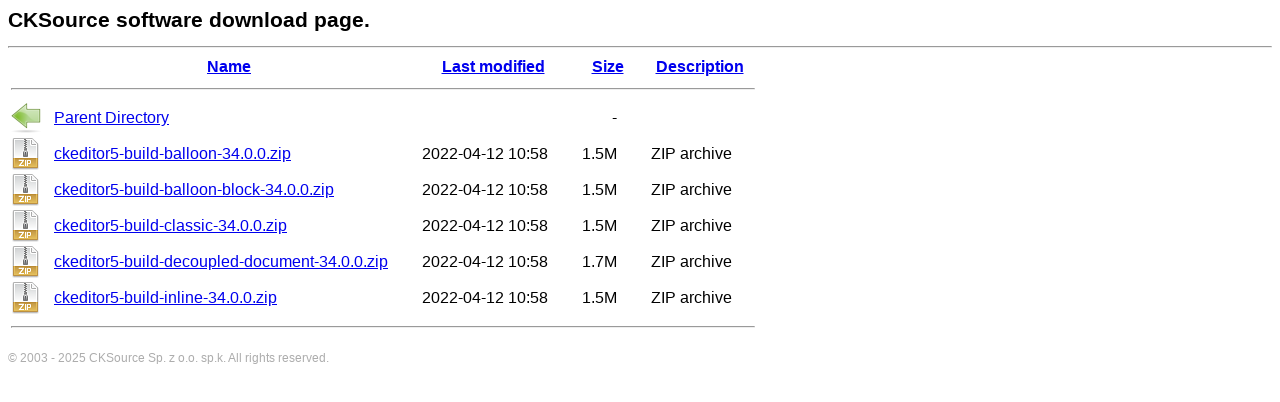

--- FILE ---
content_type: text/html
request_url: https://download.cksource.com/CKEditor/CKEditor5/34.0.0/?C=D;O=D
body_size: 1068
content:
<!DOCTYPE HTML PUBLIC "-//W3C//DTD HTML 3.2 Final//EN">
<html>
 <head>
  <title>Index of /CKEditor/CKEditor5/34.0.0</title>
 </head>
 <body>
<style type="text/css">
  body { font-family: Arial, Helvetica, sans-serif; font-size:14px; }
  h1 { font-size: 1.5em; }
  pre hr {margin-top:20px}
  td { padding: 0 1.5em 0 0.5em;}
  td:first-child { padding: 0.1em 0;}
  #footer { font-size: 12px; color:#ADADAD; }
  #footer a { color: #ADADAD; text-decoration:none; }
  #footer a:hover { color: #000; }
</style>
<!-- Google Tag Manager -->
<script>(function(w,d,s,l,i){w[l]=w[l]||[];w[l].push({'gtm.start':
new Date().getTime(),event:'gtm.js'});var f=d.getElementsByTagName(s)[0],
j=d.createElement(s),dl=l!='dataLayer'?'&l='+l:'';j.async=true;j.src=
'https://www.googletagmanager.com/gtm.js?id='+i+dl;f.parentNode.insertBefore(j,f);
})(window,document,'script','dataLayer','GTM-MJ75SMR');</script>
<!-- End Google Tag Manager -->
<!-- Google Tag Manager (noscript) -->
<noscript><iframe src="https://www.googletagmanager.com/ns.html?id=GTM-MJ75SMR" height="0" width="0" style="display:none;visibility:hidden"></iframe></noscript>
<!-- End Google Tag Manager (noscript) -->
<h1>CKSource software download page.</h1>
<hr/>
  <table>
   <tr><th valign="top"><img src="/icons/blank4.png" alt="[ICO]"></th><th><a href="?C=N;O=D">Name</a></th><th><a href="?C=M;O=A">Last modified</a></th><th><a href="?C=S;O=A">Size</a></th><th><a href="?C=D;O=A">Description</a></th></tr>
   <tr><th colspan="5"><hr></th></tr>
<tr><td valign="top"><a href="/CKEditor/CKEditor5/"><img src="/icons/back2.png" alt="[PARENTDIR]"></a></td><td><a href="/CKEditor/CKEditor5/">Parent Directory</a></td><td>&nbsp;</td><td align="right">  - </td><td>&nbsp;</td></tr>
<tr><td valign="top"><a href="ckeditor5-build-balloon-34.0.0.zip"><img src="/icons/zip.png" alt="[   ]"></a></td><td><a href="ckeditor5-build-balloon-34.0.0.zip">ckeditor5-build-balloon-34.0.0.zip</a></td><td align="right">2022-04-12 10:58  </td><td align="right">1.5M</td><td>ZIP archive</td></tr>
<tr><td valign="top"><a href="ckeditor5-build-balloon-block-34.0.0.zip"><img src="/icons/zip.png" alt="[   ]"></a></td><td><a href="ckeditor5-build-balloon-block-34.0.0.zip">ckeditor5-build-balloon-block-34.0.0.zip</a></td><td align="right">2022-04-12 10:58  </td><td align="right">1.5M</td><td>ZIP archive</td></tr>
<tr><td valign="top"><a href="ckeditor5-build-classic-34.0.0.zip"><img src="/icons/zip.png" alt="[   ]"></a></td><td><a href="ckeditor5-build-classic-34.0.0.zip">ckeditor5-build-classic-34.0.0.zip</a></td><td align="right">2022-04-12 10:58  </td><td align="right">1.5M</td><td>ZIP archive</td></tr>
<tr><td valign="top"><a href="ckeditor5-build-decoupled-document-34.0.0.zip"><img src="/icons/zip.png" alt="[   ]"></a></td><td><a href="ckeditor5-build-decoupled-document-34.0.0.zip">ckeditor5-build-decoupled-document-34.0.0.zip</a></td><td align="right">2022-04-12 10:58  </td><td align="right">1.7M</td><td>ZIP archive</td></tr>
<tr><td valign="top"><a href="ckeditor5-build-inline-34.0.0.zip"><img src="/icons/zip.png" alt="[   ]"></a></td><td><a href="ckeditor5-build-inline-34.0.0.zip">ckeditor5-build-inline-34.0.0.zip</a></td><td align="right">2022-04-12 10:58  </td><td align="right">1.5M</td><td>ZIP archive</td></tr>
   <tr><th colspan="5"><hr></th></tr>
</table>
<div id="footer">
  <p>&copy; 2003 - 2025 <a href="https://cksource.com/" title="Visit the CKSource website">CKSource</a> Sp. z o.o. sp.k. All rights reserved.</p>
</div>
</body></html>


--- FILE ---
content_type: text/plain
request_url: https://www.google-analytics.com/j/collect?v=1&_v=j102&a=1718938942&t=pageview&_s=1&dl=https%3A%2F%2Fdownload.cksource.com%2FCKEditor%2FCKEditor5%2F34.0.0%2F%3FC%3DD%3BO%3DD&dp=%2FCKEditor%2FCKEditor5%2F34.0.0%2F%3FC%3DD%3BO%3DD&ul=en-us%40posix&dt=Index%20of%20%2FCKEditor%2FCKEditor5%2F34.0.0&sr=1280x720&vp=1280x720&_u=YEBAAEABAAAAACAAI~&jid=230167218&gjid=164763076&cid=1109930298.1768946460&tid=UA-271067-28&_gid=992714125.1768946460&_r=1&_slc=1&gtm=45He61f0n81MJ75SMRza200&gcd=13l3l3l3l1l1&dma=0&tag_exp=103116026~103200004~104527906~104528500~104684208~104684211~105391253~115938466~115938469~116744866~117041587&z=1762391371
body_size: -452
content:
2,cG-FE1RP1PQMB